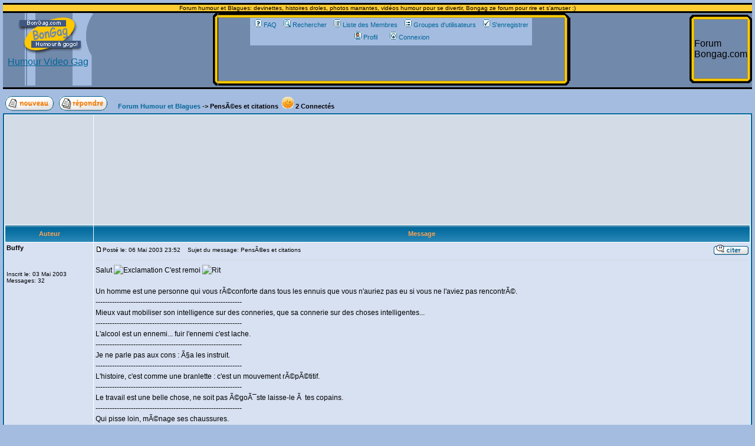

--- FILE ---
content_type: text/html; charset=ISO-8859-1
request_url: http://www.bongag.com/forum/viewtopic_6.html
body_size: 6776
content:
<!DOCTYPE HTML PUBLIC "-//W3C//DTD HTML 4.01 Transitional//EN">
<html dir="LTR">
<head>
<meta http-equiv="Content-Type" content="text/html; charset=ISO-8859-1">
<!-- <meta http-equiv="Content-Type" content="text/html; charset=UTF-8"> -->

<meta http-equiv="Content-Style-Type" content="text/css">
<title> - PensÃ©es et citations Rire Blague Humour</title>
<!-- link rel="stylesheet" href="templates/subSilver/subSilver.css" type="text/css" -->
<style type="text/css">
<!--
/*
  The original subSilver Theme for phpBB version 2+
  Created by subBlue design
  http://www.subBlue.com


  NOTE: These CSS definitions are stored within the main page body so that you can use the phpBB2
  theme administration centre. When you have finalised your style you could cut the final CSS code
  and place it in an external file, deleting this section to save bandwidth.
*/


/* General page style. The scroll bar colours only visible in IE5.5+ */
body {
	background-color: #A4BCE0;
	scrollbar-face-color: #DEE3E7;
	scrollbar-highlight-color: #FFFFFF;
	scrollbar-shadow-color: #DEE3E7;
	scrollbar-3dlight-color: #D1D7DC;
	scrollbar-arrow-color:  #006699;
	scrollbar-track-color: #EFE
;
	scrollbar-darkshadow-color: #98AAB1;
}


/* General font families for common tags */
font,th,td,p { font-family: Verdana, Arial, Helvetica, sans-serif }
a:link,a:active,a:visited { color : #006699; }
a:hover		{ text-decoration: underline; color : #DD6900; }
hr	{ height: 0px; border: solid #D1D7DC 0px; border-top-width: 1px;}


/* This is the border line & background colour round the entire page */
.bodyline	{ background-color: #FFFFFF; border: 1px #98AAB1 solid; }


/* This is the outline round the main forum tables */
.forumline	{ background-color: #FFFFFF; border: 2px #006699 solid; }


/* Main table cell colours and backgrounds */
td.row1	{ background-color: #D7E1F2 }
td.row2	{ background-color: #A4BCE0 }
td.row3	{ background-color: #94B0DC }


/*
  This is for the table cell above the Topics, Post & Last posts on the index.php page
  By default this is the fading out gradiated silver background.
  However, you could replace this with a bitmap specific for each forum
*/
td.rowpic {
		background-color: #FFFFFF;
		background-image: url(templates/subSilver/images/cellpic2

.jpg);
		background-repeat: repeat-y;
}


/* Header cells - the blue and silver gradient backgrounds */
th	{
	color: #FFA34F; font-size: 11px; font-weight : bold;
	background-color: #006699; height: 25px;
	background-image: url(templates/subSilver/images/cellpic3.gif);
}


td.cat,td.catHead,td.catSides,td.catLeft,td.catRight,td.catBottom {
			background-image: url(templates/subSilver/images/cellpic1.gif);
			background-color:#D1D7DC; border: #FFFFFF; border-style: solid; height: 28px;
}


/*
  Setting additional nice inner borders for the main table cells.
  The names indicate which sides the border will be on.
  Don't worry if you don't understand this, just ignore it :-)
*/
td.cat,td.catHead,td.catBottom {
	height: 29px;
	border-width: 0px 0px 0px 0px;
}
th.thHead,th.thSides,th.thTop,th.thLeft,th.thRight,th.thBottom,th.thCornerL,th.thCornerR {
	font-weight: bold; border: #FFFFFF; border-style: solid; height: 28px;
}

td.row3Right,td.spaceRow {
	background-color: #D7E1F2; border: #FFFFFF; border-style: solid;
}


th.thHead,td.catHead { font-size: 12px; border-width: 1px 1px 0px 1px; }
th.thSides,td.catSides,td.spaceRow	 { border-width: 0px 1px 0px 1px; }
th.thRight,td.catRight,td.row3Right	 { border-width: 0px 1px 0px 0px; }
th.thLeft,td.catLeft	  { border-width: 0px 0px 0px 1px; }
th.thBottom,td.catBottom  { border-width: 0px 1px 1px 1px; }
th.thTop	 { border-width: 1px 0px 0px 0px; }
th.thCornerL { border-width: 1px 0px 0px 1px; }
th.thCornerR { border-width: 1px 1px 0px 0px; }


/* The largest text used in the index page title and toptic title etc. */
.maintitle	{
	font-weight: bold; font-size: 22px; font-family: "Trebuchet 

MS",Verdana, Arial, Helvetica, sans-serif;
	text-decoration: none; line-height : 120%; color : #000000;
}


/* General text */
.gen { font-size : 12px; }
.genmed { font-size : 11px; }
.gensmall { font-size : 10px; }
.gen,.genmed,.gensmall { color : #000000; }
a.gen,a.genmed,a.gensmall { color: #006699; text-decoration: none; }
a.gen:hover,a.genmed:hover,a.gensmall:hover	{ color: #DD6900; text-decoration: underline; }


/* The register, login, search etc links at the top of the page */
.mainmenu		{ font-size : 11px; color : #000000 }
a.mainmenu		{ text-decoration: none; color : #006699;  }
a.mainmenu:hover{ text-decoration: underline; color : #DD6900; }


/* Forum category titles */
.cattitle		{ font-weight: bold; font-size: 12px ; letter-spacing: 1px; color : #006699}
a.cattitle		{ text-decoration: none; color : #006699; }
a.cattitle:hover{ text-decoration: underline; }


/* Forum title: Text and link to the forums used in: index.php */
.forumlink		{ font-weight: bold; font-size: 12px; color : #006699; }
a.forumlink 	{ text-decoration: none; color : #006699; }
a.forumlink:hover{ text-decoration: underline; color : #DD6900; }


/* Used for the navigation text, (Page 1,2,3 etc) and the navigation bar when in a forum */
.nav			{ font-weight: bold; font-size: 11px; color : #000000;}
a.nav			{ text-decoration: none; color : #006699; }
a.nav:hover		{ text-decoration: underline; }


/* titles for the topics: could specify viewed link colour too */
.topictitle,h1,h2	{ font-weight: bold; font-size: 11px; color : #000000; }
a.topictitle:link   { text-decoration: none; color : #006699; }
a.topictitle:visited { text-decoration: none; color : #5493B4; }
a.topictitle:hover	{ text-decoration: underline; color : #DD6900; }


/* Name of poster in viewmsg.php and viewtopic.php and other places */
.name			{ font-size : 11px; color : #000000;}


/* Location, number of posts, post date etc */
.postdetails		{ font-size : 10px; color : #000000; }


/* The content of the posts (body of text) */
.postbody { font-size : 12px; line-height: 18px}
a.postlink:link	{ text-decoration: none; color : #006699 }
a.postlink:visited { text-decoration: none; color : #5493B4; }
a.postlink:hover { text-decoration: underline; color : #DD6900}


/* Quote & Code blocks */
.code {
	font-family: Courier, 'Courier New', sans-

serif; font-size: 11px; color: #006600;
	background-color: #FAFAFA; border: #D1D7DC; border-style: solid;
	border-left-width: 1px; border-top-width: 1px; border-right-width: 1px; border-bottom-width: 1px
}


.quote {
	font-family: Verdana, Arial, Helvetica, sans-serif; font-size: 11px; color: #444444; line-height: 125%;
	background-color: #FAFAFA; border: #D1D7DC; border-style: solid;
	border-left-width: 1px; border-top-width: 1px; border-right-width: 1px; border-bottom-width: 1px
}


/* Copyright and bottom info */
.copyright		{ font-size: 10px; font-family: Verdana, Arial, Helvetica, sans-serif; color: #444444; letter-spacing: -1px;}
a.copyright		{ color: #444444; text-decoration: none;}
a.copyright:hover { color: #000000; text-decoration: underline;}


/* Form elements */
input,textarea, select {
	color : #000000;
	font: normal 11px Verdana, Arial, Helvetica, sans-serif;
	border-color : #000000;
}


/* The text input fields background colour */
input.post, textarea.post, select {
	background-color : #FFFFFF;
}


input { text-indent : 2px; }


/* The buttons used for bbCode styling in message post */
input.button {
	background-color : #EFE
;
	color : #000000;

	font-size: 11px; font-family: Verdana, Arial, Helvetica, sans-serif;
}


/* The main submit button option */
input.mainoption {
	background-color : #FAFAFA;
	font-weight : bold;
}


/* None-bold submit button */
input.liteoption {
	background-color : #FAFAFA;
	font-weight : normal;
}


/* This is the line in the posting page which shows the rollover
  help line. This is actually a text box, but if set to be the same
  colour as the background no one will know ;)
*/
.helpline { background-color: #DEE3E7; border-style: none; }


/* Import the fancy styles for IE only (NS4.x doesn't use the @import function) */
@import url("templates/subSilver/formIE.css");
-->
</style>
</head>
<body bgcolor="#A4BCE0" leftMargin="5" rightMargin="5" topMargin="5" text="#000000" link="#006699" vlink="#5493B4" />
<table width="100%" cellspacing="0" cellpadding="0" border="0" align="center">
  <tr bgcolor="#000000">
    <td height="3" colspan="3" valign="top"></td>
  </tr>
  <tr bgcolor="#FFCC33">
    <td height="7" colspan="3" valign="top"><div align="center"><span class="gensmall">Forum humour et Blagues: devinettes, histoires droles, photos marrantes, vid&eacute;os humour pour se divertir, Bongag ze forum pour rire et s'amuser :) </span></div></td>
  </tr>
  <tr bgcolor="#000000">
    <td height="3" colspan="3" valign="top"></td>
  </tr>
  <tr>
    <td valign="top" align="center" background="templates/subSilver/images/bongag-humour-2pixel.gif"><a href="../../../"><img src="templates/subSilver/images/logo-humour-gag2.gif" border="0" alt="video humour blagues gag video humour rigoler rire" vspace="1" /><br>
    Humour Video Gag</a><br><br></td>
    <td width="100%" align="center" valign="middle" bgcolor="7189AB">

<table width="60%"  border="0" cellspacing="0" cellpadding="0">
        <tr>
          <td><img src="templates/subSilver/images/a1hg.gif" width="8" height="8"></td>
          <td background="templates/subSilver/images/a1ch.gif"></td>
          <td><img src="templates/subSilver/images/a1hd.gif" width="8" height="8"></td>
        </tr>
        <tr>
          <td background="templates/subSilver/images/a1cg.gif"></td>
          <td><table border="0" align="center" cellpadding="2" cellspacing="0">
            <tr>
              <td align="center" valign="top" nowrap bgcolor="A4BCE0"><span class="mainmenu">&nbsp;<a href="faq.php" class="mainmenu"><img src="templates/subSilver/images/icon_mini_faq.gif" width="12" height="13" border="0" alt="FAQ" hspace="3" />FAQ</a></span><span class="mainmenu">&nbsp; &nbsp;<a href="search.php" class="mainmenu"><img src="templates/subSilver/images/icon_mini_search.gif" width="12" height="13" border="0" alt="Rechercher" hspace="3" />Rechercher</a>&nbsp; &nbsp;<a href="memberlist.php" class="mainmenu"><img src="templates/subSilver/images/icon_mini_members.gif" width="12" height="13" border="0" alt="Liste des Membres" hspace="3" />Liste des Membres</a>&nbsp; &nbsp;<a href="groupcp.php" class="mainmenu"><img src="templates/subSilver/images/icon_mini_groups.gif" width="12" height="13" border="0" alt="Groupes d'utilisateurs" hspace="3" />Groupes d'utilisateurs</a>&nbsp;

&nbsp;<a href="profile.php?mode=register" class="mainmenu"><img src="templates/subSilver/images/icon_mini_register.gif" width="12" height="13" border="0" alt="S'enregistrer" hspace="3" />S'enregistrer</a></span>&nbsp;
              </td>
            </tr>
            <tr>
              <td height="25" align="center" valign="top" nowrap bgcolor="A4BCE0"><span class="mainmenu">&nbsp;<a href="profile.php?mode=editprofile" class="mainmenu"><img src="templates/subSilver/images/icon_mini_profile.gif" width="12" height="13" border="0" alt="Profil" hspace="3" />Profil</a>&nbsp; &nbsp;&nbsp; &nbsp;<a href="login.php" class="mainmenu"><img src="templates/subSilver/images/icon_mini_login.gif" width="12" height="13" border="0" alt="Connexion" hspace="3" />Connexion</a>&nbsp;</span></td>
            </tr>
          </table><div align="center">
<script type="text/javascript"><!--
google_ad_client = "pub-6528348516860379";
google_ad_width = 468;
google_ad_height = 60;
google_ad_format = "468x60_as";
google_ad_channel ="";
google_color_border = "7189AB";
google_color_bg = "7189AB";
google_color_link = "FFCC66";
google_color_url = "FFCC66";
google_color_text = "CCCCCC";
//--></script>
<script type="text/javascript"
src="http://pagead2.googlesyndication.com/pagead/show_ads.js">
</script>
</div></td>
          <td background="templates/subSilver/images/a1cd.gif">&nbsp;</td>
        </tr>
        <tr>
          <td><img src="templates/subSilver/images/a1bg.gif" width="8" height="8"></td>
          <td background="templates/subSilver/images/a1centrebas.gif"></td>
          <td><img src="templates/subSilver/images/a1bd.gif" width="8" height="8"></td>
        </tr>
      </table>      </td>
    <td width="100%" align="center" valign="middle" bgcolor="7189AB"><table width="70%"  border="0" cellspacing="0" cellpadding="0">
      <tr>
        <td><img src="templates/subSilver/images/a1hg.gif" width="8" height="8"></td>
        <td background="templates/subSilver/images/a1ch.gif"></td>
        <td><img src="templates/subSilver/images/a1hd.gif" width="8" height="8"></td>
      </tr>
      <tr>
        <td background="templates/subSilver/images/a1cg.gif"></td>
        <td><table width="50%" border="0" cellspacing="0" cellpadding="0" height="100">
          <tr>
            <td>Forum Bongag.com</td>
          </tr>
        </table></td>
        <td background="templates/subSilver/images/a1cd.gif"></td>
      </tr>
      <tr>
        <td><img src="templates/subSilver/images/a1bg.gif" width="8" height="8"></td>
        <td background="templates/subSilver/images/a1centrebas.gif"></td>
        <td><img src="templates/subSilver/images/a1bd.gif" width="8" height="8"></td>
      </tr>
    </table></td>
  </tr>
  <tr bgcolor="#7189AB">
    <td height="3" colspan="3" valign="top" heigh="5"></td>
  </tr>
  <tr bgcolor="#000000">
    <td height="3" colspan="3" valign="top"></td>
  </tr>
</table>


<table width="100%" cellspacing="2" cellpadding="2" border="0">
  <tr>
	<td align="left" valign="bottom" colspan="2">
	  <span class="gensmall"><b></b> </span></td>
  </tr>
</table>


<table width="100%" cellspacing="2" cellpadding="2" border="0">
  <tr>
	<td align="left" valign="bottom" nowrap="nowrap"><span class="nav"><a href="posting.php?mode=newtopic&amp;f=1"><img src="templates/subSilver/images/lang_french/post.gif" border="0" alt="Poster un nouveau sujet" align="middle" /></a>&nbsp;&nbsp;&nbsp;<a href="posting.php?mode=reply&amp;t=6"><img src="templates/subSilver/images/lang_french/reply.gif" border="0" alt="R&eacute;pondre au sujet" align="middle" /></a></span></td>
	<td align="left" valign="middle" width="100%"><span class="nav">&nbsp;&nbsp;&nbsp; <a href="viewforum_1.html" class="nav">Forum Humour et Blagues</a> -&gt; PensÃ©es et citations&nbsp;
    <script language="JavaScript" src="../../../compteur_connect3.js"></script><span id="oConnect"></span></span></td>
  </tr>
</table>


<table class="forumline" width="100%" cellspacing="1" cellpadding="3" border="0">
	<tr bgcolor="7189AB">
	<td bgcolor="D2DBE6"></td>
		<td bgcolor="#D2DBE6">
<script type="text/javascript"><!--
google_ad_client = "pub-6528348516860379";
google_ad_width = 728;
google_ad_height = 90;
google_ad_format = "728x90_as";
google_ad_channel ="";
google_color_border = "D2DBE6";
google_color_bg = "D2DBE6";
google_color_link = "333399";
google_color_url = "333399";
google_color_text = "000000";
//--></script>
<script type="text/javascript"
  src="http://pagead2.googlesyndication.com/pagead/show_ads.js">
</script>
<script type="text/javascript"><!--
google_ad_client = "pub-6528348516860379";
google_ad_width = 728;
google_ad_height = 90;
google_ad_format = "728x90_as";
google_ad_channel ="";
google_color_border = "D2DBE6";
google_color_bg = "D2DBE6";
google_color_link = "333399";
google_color_url = "333399";
google_color_text = "000000";
//--></script>
<script type="text/javascript"
  src="http://pagead2.googlesyndication.com/pagead/show_ads.js">
</script>
</td>
	</tr>
	
	<tr>
		<th class="thLeft" width="150" height="26" nowrap="nowrap">Auteur</th>
		<th class="thRight" nowrap="nowrap">Message</th>
	</tr>
	<tr>
		<td width="150" align="left" valign="top" class="row1"><span class="name"><a name="9"></a><b>Buffy</b></span><br /><span class="postdetails"><br /><br /><br />Inscrit le: 03 Mai 2003<br />Messages: 32<br /></span><br /></td>
		<td class="row1" width="100%" height="28" valign="top"><table width="100%" border="0" cellspacing="0" cellpadding="0">
			<tr>
				<td width="100%"><a href="viewtopic.php?p=9#9"><img src="templates/subSilver/images/icon_minipost.gif" width="12" height="9" alt="Message" title="Message" border="0" /></a><span class="postdetails">Post&eacute; le: 06 Mai 2003 23:52<span class="gen">&nbsp;</span>&nbsp; &nbsp;Sujet du message: PensÃ©es et citations</span></td>
				<td valign="top" nowrap="nowrap"><a href="posting.php?mode=quote&amp;p=9"><img src="templates/subSilver/images/lang_french/icon_quote.gif" alt="R&eacute;pondre en citant" title="R&eacute;pondre en citant" border="0" /></a>   </td>
			</tr>
			<tr>
				<td colspan="2"><hr /></td>
			</tr>
			<tr>
				<td colspan="2"><span class="postbody">Salut <img src="images/smiles/icon_exclaim.gif" alt="Exclamation" border="0" /> C'est remoi  <img src="images/smiles/smellie_lol.gif" alt="Rit" border="0" /> 
<br />

<br />
Un homme est une personne qui vous rÃ©conforte dans tous les ennuis que vous n'auriez pas eu si vous ne l'aviez pas rencontrÃ©.
<br />
--------------------------------------------------------------
<br />
Mieux vaut mobiliser son intelligence sur des conneries, que sa connerie sur des choses intelligentes...
<br />
--------------------------------------------------------------
<br />
L'alcool est un ennemi... fuir l'ennemi c'est lache.
<br />
--------------------------------------------------------------
<br />
Je ne parle pas aux cons : Ã§a les instruit.
<br />
--------------------------------------------------------------
<br />
L'histoire, c'est comme une branlette : c'est un mouvement rÃ©pÃ©titif.
<br />
--------------------------------------------------------------
<br />
Le travail est une belle chose, ne soit pas Ã©goÃ¯ste laisse-le Ã  tes copains.
<br />
--------------------------------------------------------------
<br />
Qui pisse loin, mÃ©nage ses chaussures.
<br />
--------------------------------------------------------------
<br />
Bientot il y aura deux catÃ©gories des personnes : ceux qui auront lu cette connerie et les autres.
<br />
--------------------------------------------------------------
<br />

<br />
Hihi j'aime bien la derniÃ¨re  <img src="images/smiles/smellie_lol.gif" alt="Rit" border="0" /> 
<br />
@+Buffy  <img src="images/smiles/smellie_wink.gif" alt="Clin d'oeil" border="0" /></span><span class="gensmall"></span></td>
			</tr>
		</table>
		</td>
	</tr>
	<tr>
		<td class="row1" width="150" align="left" valign="middle"><span class="nav"><a href="#top" class="nav">Revenir en haut</a></span></td>
		<td class="row1" width="100%" height="28" valign="bottom" nowrap="nowrap"><table cellspacing="0" cellpadding="0" border="0" height="18" width="18">
			<tr>
				<td valign="middle" nowrap="nowrap"><a href="profile.php?mode=viewprofile&amp;u=3"><img src="templates/subSilver/images/lang_french/icon_profile.gif" alt="Voir le profil de l'utilisateur" title="Voir le profil de l'utilisateur" border="0" /></a> <a href="privmsg.php?mode=post&amp;u=3"><img src="templates/subSilver/images/lang_french/icon_pm.gif" alt="Envoyer un message priv&eacute;" title="Envoyer un message priv&eacute;" border="0" /></a>     <script language="JavaScript" type="text/javascript"><!--


	if ( navigator.userAgent.toLowerCase().indexOf('mozilla') != -1 && navigator.userAgent.indexOf('5.') == -1 && navigator.userAgent.indexOf('6.') == -1 )
		document.write(' ');
	else
		document.write('</td><td>&nbsp;</td><td valign="top" nowrap="nowrap"><div style="position:relative"><div style="position:absolute"></div><div style="position:absolute;left:3px;top:-1px"></div></div>');

				//--></script><noscript></noscript></td>
			</tr>

		</table></td>
	</tr>
					<tr bgcolor="D2DBE6">
				      <td></td>
      <td>Humour et bongag</td>
   </tr>
	<tr align="center">
		<td class="catBottom" colspan="2" height="28"><table cellspacing="0" cellpadding="0" border="0">
			<tr><form method="post" action="viewtopic_6.html">
				<td align="center"><span class="gensmall">Montrer les messages depuis: <select name="postdays"><option value="0" selected="selected">Tous les messages</option><option value="1">1 Jour</option><option value="7">7 Jours</option><option value="14">2 Semaines</option><option value="30">1 Mois</option><option value="90">3 Mois</option><option value="180">6 Mois</option><option value="364">1 An</option></select>&nbsp;<select name="postorder"><option value="asc" selected="selected">Le plus ancien en premier</option><option value="desc">Le plus r&eacute;cent en premier</option></select>&nbsp;<input type="submit" value="Aller" class="liteoption" name="submit" /></span></td>
			</form></tr>
		</table></td>
	</tr>
</table>


<table width="100%" cellspacing="2" cellpadding="2" border="0" align="center">
  <tr>
	<td align="left" valign="middle" nowrap="nowrap"><span class="nav"><a href="posting.php?mode=newtopic&amp;f=1"><img src="templates/subSilver/images/lang_french/post.gif" border="0" alt="Poster un nouveau sujet" align="middle" /></a>&nbsp;&nbsp;&nbsp;<a href="posting.php?mode=reply&amp;t=6"><img src="templates/subSilver/images/lang_french/reply.gif" border="0" alt="R&eacute;pondre au sujet" align="middle" /></a></span></td>
	<td align="left" valign="middle" width="100%"><span class="nav">&nbsp;&nbsp;&nbsp;<a href="index.php" class="nav">Humour Index du Forum</a>
	  -> <a href="viewforum_1.html" class="nav">Humour et Blagues</a>-&gt; <a class="nav" href="viewtopic_6.html">PensÃ©es et citations</a></span></td>
	<td align="right" valign="top" nowrap="nowrap"><span class="gensmall">Toutes les heures sont au format GMT</span><br /><span class="nav"></span>
    </td>
  </tr>
  <tr>
	<td align="left" colspan="3"><span class="nav">Page <b>1</b> sur <b>1</b></span></td>
  </tr>
</table>


<table width="100%" cellspacing="2" border="0" align="center">
  <tr>
	<td width="40%" valign="top" nowrap="nowrap" align="left"><span class="gensmall"></span><br />
	  &nbsp;<br />
	  </td>
	<td align="right" valign="top" nowrap="nowrap">
<form method="get" name="jumpbox" action="viewforum.php" onSubmit="if(document.jumpbox.f.value == -1){return false;}"><table cellspacing="0" cellpadding="0" border="0">
	<tr>
		<td nowrap="nowrap"><span class="gensmall">Sauter vers:&nbsp;<select name="f" onchange="if(this.options[this.selectedIndex].value != -1){ forms['jumpbox'].submit() }"><option value="-1">S&eacute;lectionner un forum</option><option value="-1">&nbsp;</option><option value="-1">Forum humour et blagues pour rigoler</option><option value="-1">----------------</option><option value="1"selected="selected">Humour et Blagues</option></select><input type="hidden" name="sid" value="b195ddfb0b300caa6b15344985a720c7" />&nbsp;<input type="submit" value="Aller" class="liteoption" /></span></td>
	</tr>
</table></form>

<span class="gensmall">Vous <b>pouvez</b> poster de nouveaux sujets dans ce forum<br />Vous <b>pouvez</b> r&eacute;pondre aux sujets dans ce forum<br />Vous <b>ne pouvez pas</b> &eacute;diter vos messages dans ce forum<br />Vous <b>ne pouvez pas</b> supprimer vos messages dans ce forum<br />Vous <b>ne pouvez pas</b> voter dans les sondages de ce forum<br /></span></td>
  </tr>
</table>





<div align="center">
  <p><span class="copyright"><br />
    <font color="#000000"><a href="https://www.bongag.com/"><font size="3">Accueil</font></a> -- <a href="https://www.bongag.com/video-humour/argent-video-humour.htm"><font size="3">Argent
    video humour</font></a> -- <a href="https://www.bongag.com/video-humour/sketches-videos.htm"><font size="3">4
    Sketches videos</font></a> <br>
    -- <a href="https://www.bongag.com/video-humour/voeux-2003-humour.htm"><font size="3">Voeux
    humour video</font></a> -- <a href="https://www.bongag.com/humour-liens-top-vote.htm"><font size="3">Liens</font></a>
    -- <a href="https://www.bongag.com/humour-video-gag.htm"><font size="3">1Gallerie
    video humour</font></a> -- <a href="https://www.bongag.com/video-gag.htm"><font size="3">1
    Gallerie Video Gag</font></a> -- <a href="https://www.bongag.com/video-humour/web-cam-humour-comique.htm"><font size="3">Parodie
    du Grand Blond</font></a> -- <a href="https://www.bongag.com/video-humour/video-rire-blagues-noel.htm"><font size="3">3
    Videos rire - Noel</font></a> -- <a href="https://www.bongag.com/parodie/editeurjavascript-humour-parodie.htm"><font size="3">Parodie
    de l'EDJ</font></a><br> <br>
    <font size="3">Partenaire:</font> <a href="http://www.as-tu-vu.com" target="_blank"><font size="3">As-tu-vu</font></a></p>
  <p><font color="#000000"><font color="#000000"><b><font size="3"><span class="copyright">
    <!--
	We request you retain the full copyright notice below including the link to www.phpbb.com.
	This not only gives respect to the large amount of time given freely by the developers
	but also helps build interest, traffic and use of phpBB 2.0. If you cannot (for good
	reason) retain the full copyright we request you at least leave in place the
	Powered by phpBB 2.0.21 line, with phpBB linked to www.phpbb.com. If you refuse
	to include even this then support on our forums may be affected.


	The phpBB Group : 2002
// -->
    </span></font></b><font size="3"><span class="copyright">Powered by</span></font>
    <font size="3"><span class="copyright"><a href="http://www.phpbb.com/" target="_phpbb" class="copyright">phpBB</a></span></font>
    <font size="3"></font>    <font size="3"><span class="copyright"> Group</span> <span class="copyright"></span><b><br>
    </b></font><font size="+2"><a href="http://www.atuvu-referencement.com" title="referencement pro annuaire" target="_blank"><b><font size="3">R&eacute;f&eacute;rencement</font></b></a></font></font></font></p>
</div>






</body>
</html>



--- FILE ---
content_type: text/html; charset=ISO-8859-1
request_url: http://www.bongag.com/nb_connectes.php?action=hello
body_size: 104
content:
 
 
<img src="./icon_connect.gif" border="0" width="20" height="20">&nbsp;2 Connect&eacute;s





--- FILE ---
content_type: text/html; charset=utf-8
request_url: https://www.google.com/recaptcha/api2/aframe
body_size: 259
content:
<!DOCTYPE HTML><html><head><meta http-equiv="content-type" content="text/html; charset=UTF-8"></head><body><script nonce="JTXMdkcmIV-28ajVD5X4lw">/** Anti-fraud and anti-abuse applications only. See google.com/recaptcha */ try{var clients={'sodar':'https://pagead2.googlesyndication.com/pagead/sodar?'};window.addEventListener("message",function(a){try{if(a.source===window.parent){var b=JSON.parse(a.data);var c=clients[b['id']];if(c){var d=document.createElement('img');d.src=c+b['params']+'&rc='+(localStorage.getItem("rc::a")?sessionStorage.getItem("rc::b"):"");window.document.body.appendChild(d);sessionStorage.setItem("rc::e",parseInt(sessionStorage.getItem("rc::e")||0)+1);localStorage.setItem("rc::h",'1770129641235');}}}catch(b){}});window.parent.postMessage("_grecaptcha_ready", "*");}catch(b){}</script></body></html>

--- FILE ---
content_type: application/javascript
request_url: http://www.bongag.com/compteur_connect3.js
body_size: 435
content:
<!--
function Byebye() {kiku="../../../nb_connectes.php?action=stop";file(kiku,1);}
window.onbeforeunload=Byebye;
function Hello(){kiko="../../../nb_connectes.php?action=hello";file(kiko,0);}
function ActuConnect(){koko="../../../nb_connectes.php";file(koko,0);}
function file(fichier,bye)
{try{
if(window.XMLHttpRequest)
xhr_object = new XMLHttpRequest();
else if(window.ActiveXObject)
xhr_object = new ActiveXObject("Microsoft.XMLHTTP");
else
return(false);
xhr_object.open("GET", fichier, true);
xhr_object.send(null);




xhr_object.onreadystatechange = function() {

if(xhr_object.readyState == 4){
gogol=xhr_object.responseText;
if (bye!=1){

document.getElementById('oConnect').innerHTML = gogol;
setTimeout('ActuConnect()',15000);

}

}
}



}catch (e){}
}
window.onload=Hello;
//-->

